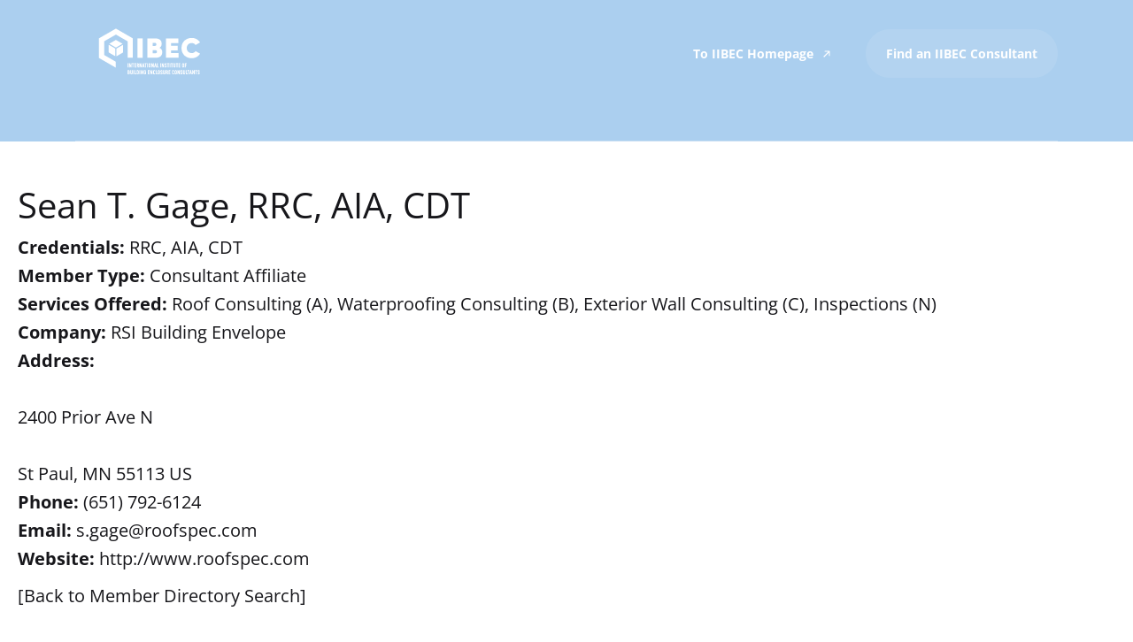

--- FILE ---
content_type: text/html; charset=UTF-8
request_url: https://consultant.iibec.org/iibec-msmember/sean-t-gage-rrc-aia-cdt/
body_size: 10073
content:
<!doctype html>
<html lang="en-US">
<head>
	<meta charset="UTF-8">
	<meta name="viewport" content="width=device-width, initial-scale=1">
	<meta name="google-site-verification" content="4Wb4sGBHwCRFgP19ul36pSWgMUzhYSRoC683VJ_cJDo" />
	<link rel="profile" href="https://gmpg.org/xfn/11">
	
	<!-- Google Tag Manager -->
<script>(function(w,d,s,l,i){w[l]=w[l]||[];w[l].push({'gtm.start':
new Date().getTime(),event:'gtm.js'});var f=d.getElementsByTagName(s)[0],
j=d.createElement(s),dl=l!='dataLayer'?'&l='+l:'';j.async=true;j.src=
'https://www.googletagmanager.com/gtm.js?id='+i+dl;f.parentNode.insertBefore(j,f);
})(window,document,'script','dataLayer','GTM-KPJ2DBL');</script>
<!-- End Google Tag Manager —>

	
	<!-- Global site tag (gtag.js) - Google Analytics -->
	<script async src="https://www.googletagmanager.com/gtag/js?id=G-7Z3P8BFN84"></script>
	<script>
	  window.dataLayer = window.dataLayer || [];
	  function gtag(){dataLayer.push(arguments);}
	  gtag('js', new Date());
	  gtag('config', 'G-7Z3P8BFN84');
	</script>

	<meta name='robots' content='noindex, nofollow' />

	<!-- This site is optimized with the Yoast SEO plugin v24.8.1 - https://yoast.com/wordpress/plugins/seo/ -->
	<title>Sean T. Gage, RRC, AIA, CDT - IIBEC</title>
	<link rel="canonical" href="https://consultant.iibec.org/iibec-msmember/sean-t-gage-rrc-aia-cdt/" />
	<meta property="og:locale" content="en_US" />
	<meta property="og:type" content="article" />
	<meta property="og:title" content="Sean T. Gage, RRC, AIA, CDT - IIBEC" />
	<meta property="og:url" content="https://consultant.iibec.org/iibec-msmember/sean-t-gage-rrc-aia-cdt/" />
	<meta property="og:site_name" content="IIBEC" />
	<meta property="article:modified_time" content="2026-01-27T09:03:13+00:00" />
	<meta name="twitter:card" content="summary_large_image" />
	<script type="application/ld+json" class="yoast-schema-graph">{"@context":"https://schema.org","@graph":[{"@type":"WebPage","@id":"https://consultant.iibec.org/iibec-msmember/sean-t-gage-rrc-aia-cdt/","url":"https://consultant.iibec.org/iibec-msmember/sean-t-gage-rrc-aia-cdt/","name":"Sean T. Gage, RRC, AIA, CDT - IIBEC","isPartOf":{"@id":"https://consultant.iibec.org/#website"},"datePublished":"2025-10-21T09:05:31+00:00","dateModified":"2026-01-27T09:03:13+00:00","breadcrumb":{"@id":"https://consultant.iibec.org/iibec-msmember/sean-t-gage-rrc-aia-cdt/#breadcrumb"},"inLanguage":"en-US","potentialAction":[{"@type":"ReadAction","target":["https://consultant.iibec.org/iibec-msmember/sean-t-gage-rrc-aia-cdt/"]}]},{"@type":"BreadcrumbList","@id":"https://consultant.iibec.org/iibec-msmember/sean-t-gage-rrc-aia-cdt/#breadcrumb","itemListElement":[{"@type":"ListItem","position":1,"name":"Home","item":"https://consultant.iibec.org/"},{"@type":"ListItem","position":2,"name":"Sean T. Gage, RRC, AIA, CDT"}]},{"@type":"WebSite","@id":"https://consultant.iibec.org/#website","url":"https://consultant.iibec.org/","name":"IIBEC","description":"","publisher":{"@id":"https://consultant.iibec.org/#organization"},"potentialAction":[{"@type":"SearchAction","target":{"@type":"EntryPoint","urlTemplate":"https://consultant.iibec.org/?s={search_term_string}"},"query-input":{"@type":"PropertyValueSpecification","valueRequired":true,"valueName":"search_term_string"}}],"inLanguage":"en-US"},{"@type":"Organization","@id":"https://consultant.iibec.org/#organization","name":"IIBEC","url":"https://consultant.iibec.org/","logo":{"@type":"ImageObject","inLanguage":"en-US","@id":"https://consultant.iibec.org/#/schema/logo/image/","url":"https://consultant.iibec.org/wp-content/uploads/2022/06/minilogo.svg","contentUrl":"https://consultant.iibec.org/wp-content/uploads/2022/06/minilogo.svg","width":426,"height":512,"caption":"IIBEC"},"image":{"@id":"https://consultant.iibec.org/#/schema/logo/image/"}}]}</script>
	<!-- / Yoast SEO plugin. -->


<link rel='dns-prefetch' href='//code.jquery.com' />
<link rel="alternate" type="application/rss+xml" title="IIBEC &raquo; Feed" href="https://consultant.iibec.org/feed/" />
<link rel="alternate" type="application/rss+xml" title="IIBEC &raquo; Comments Feed" href="https://consultant.iibec.org/comments/feed/" />
<link rel="alternate" title="oEmbed (JSON)" type="application/json+oembed" href="https://consultant.iibec.org/wp-json/oembed/1.0/embed?url=https%3A%2F%2Fconsultant.iibec.org%2Fiibec-msmember%2Fsean-t-gage-rrc-aia-cdt%2F" />
<link rel="alternate" title="oEmbed (XML)" type="text/xml+oembed" href="https://consultant.iibec.org/wp-json/oembed/1.0/embed?url=https%3A%2F%2Fconsultant.iibec.org%2Fiibec-msmember%2Fsean-t-gage-rrc-aia-cdt%2F&#038;format=xml" />
<style id='wp-img-auto-sizes-contain-inline-css'>
img:is([sizes=auto i],[sizes^="auto," i]){contain-intrinsic-size:3000px 1500px}
/*# sourceURL=wp-img-auto-sizes-contain-inline-css */
</style>
<style id='wp-emoji-styles-inline-css'>

	img.wp-smiley, img.emoji {
		display: inline !important;
		border: none !important;
		box-shadow: none !important;
		height: 1em !important;
		width: 1em !important;
		margin: 0 0.07em !important;
		vertical-align: -0.1em !important;
		background: none !important;
		padding: 0 !important;
	}
/*# sourceURL=wp-emoji-styles-inline-css */
</style>
<style id='wp-block-library-inline-css'>
:root{--wp-block-synced-color:#7a00df;--wp-block-synced-color--rgb:122,0,223;--wp-bound-block-color:var(--wp-block-synced-color);--wp-editor-canvas-background:#ddd;--wp-admin-theme-color:#007cba;--wp-admin-theme-color--rgb:0,124,186;--wp-admin-theme-color-darker-10:#006ba1;--wp-admin-theme-color-darker-10--rgb:0,107,160.5;--wp-admin-theme-color-darker-20:#005a87;--wp-admin-theme-color-darker-20--rgb:0,90,135;--wp-admin-border-width-focus:2px}@media (min-resolution:192dpi){:root{--wp-admin-border-width-focus:1.5px}}.wp-element-button{cursor:pointer}:root .has-very-light-gray-background-color{background-color:#eee}:root .has-very-dark-gray-background-color{background-color:#313131}:root .has-very-light-gray-color{color:#eee}:root .has-very-dark-gray-color{color:#313131}:root .has-vivid-green-cyan-to-vivid-cyan-blue-gradient-background{background:linear-gradient(135deg,#00d084,#0693e3)}:root .has-purple-crush-gradient-background{background:linear-gradient(135deg,#34e2e4,#4721fb 50%,#ab1dfe)}:root .has-hazy-dawn-gradient-background{background:linear-gradient(135deg,#faaca8,#dad0ec)}:root .has-subdued-olive-gradient-background{background:linear-gradient(135deg,#fafae1,#67a671)}:root .has-atomic-cream-gradient-background{background:linear-gradient(135deg,#fdd79a,#004a59)}:root .has-nightshade-gradient-background{background:linear-gradient(135deg,#330968,#31cdcf)}:root .has-midnight-gradient-background{background:linear-gradient(135deg,#020381,#2874fc)}:root{--wp--preset--font-size--normal:16px;--wp--preset--font-size--huge:42px}.has-regular-font-size{font-size:1em}.has-larger-font-size{font-size:2.625em}.has-normal-font-size{font-size:var(--wp--preset--font-size--normal)}.has-huge-font-size{font-size:var(--wp--preset--font-size--huge)}.has-text-align-center{text-align:center}.has-text-align-left{text-align:left}.has-text-align-right{text-align:right}.has-fit-text{white-space:nowrap!important}#end-resizable-editor-section{display:none}.aligncenter{clear:both}.items-justified-left{justify-content:flex-start}.items-justified-center{justify-content:center}.items-justified-right{justify-content:flex-end}.items-justified-space-between{justify-content:space-between}.screen-reader-text{border:0;clip-path:inset(50%);height:1px;margin:-1px;overflow:hidden;padding:0;position:absolute;width:1px;word-wrap:normal!important}.screen-reader-text:focus{background-color:#ddd;clip-path:none;color:#444;display:block;font-size:1em;height:auto;left:5px;line-height:normal;padding:15px 23px 14px;text-decoration:none;top:5px;width:auto;z-index:100000}html :where(.has-border-color){border-style:solid}html :where([style*=border-top-color]){border-top-style:solid}html :where([style*=border-right-color]){border-right-style:solid}html :where([style*=border-bottom-color]){border-bottom-style:solid}html :where([style*=border-left-color]){border-left-style:solid}html :where([style*=border-width]){border-style:solid}html :where([style*=border-top-width]){border-top-style:solid}html :where([style*=border-right-width]){border-right-style:solid}html :where([style*=border-bottom-width]){border-bottom-style:solid}html :where([style*=border-left-width]){border-left-style:solid}html :where(img[class*=wp-image-]){height:auto;max-width:100%}:where(figure){margin:0 0 1em}html :where(.is-position-sticky){--wp-admin--admin-bar--position-offset:var(--wp-admin--admin-bar--height,0px)}@media screen and (max-width:600px){html :where(.is-position-sticky){--wp-admin--admin-bar--position-offset:0px}}

/*# sourceURL=wp-block-library-inline-css */
</style><style id='global-styles-inline-css'>
:root{--wp--preset--aspect-ratio--square: 1;--wp--preset--aspect-ratio--4-3: 4/3;--wp--preset--aspect-ratio--3-4: 3/4;--wp--preset--aspect-ratio--3-2: 3/2;--wp--preset--aspect-ratio--2-3: 2/3;--wp--preset--aspect-ratio--16-9: 16/9;--wp--preset--aspect-ratio--9-16: 9/16;--wp--preset--color--black: #000000;--wp--preset--color--cyan-bluish-gray: #abb8c3;--wp--preset--color--white: #ffffff;--wp--preset--color--pale-pink: #f78da7;--wp--preset--color--vivid-red: #cf2e2e;--wp--preset--color--luminous-vivid-orange: #ff6900;--wp--preset--color--luminous-vivid-amber: #fcb900;--wp--preset--color--light-green-cyan: #7bdcb5;--wp--preset--color--vivid-green-cyan: #00d084;--wp--preset--color--pale-cyan-blue: #8ed1fc;--wp--preset--color--vivid-cyan-blue: #0693e3;--wp--preset--color--vivid-purple: #9b51e0;--wp--preset--gradient--vivid-cyan-blue-to-vivid-purple: linear-gradient(135deg,rgb(6,147,227) 0%,rgb(155,81,224) 100%);--wp--preset--gradient--light-green-cyan-to-vivid-green-cyan: linear-gradient(135deg,rgb(122,220,180) 0%,rgb(0,208,130) 100%);--wp--preset--gradient--luminous-vivid-amber-to-luminous-vivid-orange: linear-gradient(135deg,rgb(252,185,0) 0%,rgb(255,105,0) 100%);--wp--preset--gradient--luminous-vivid-orange-to-vivid-red: linear-gradient(135deg,rgb(255,105,0) 0%,rgb(207,46,46) 100%);--wp--preset--gradient--very-light-gray-to-cyan-bluish-gray: linear-gradient(135deg,rgb(238,238,238) 0%,rgb(169,184,195) 100%);--wp--preset--gradient--cool-to-warm-spectrum: linear-gradient(135deg,rgb(74,234,220) 0%,rgb(151,120,209) 20%,rgb(207,42,186) 40%,rgb(238,44,130) 60%,rgb(251,105,98) 80%,rgb(254,248,76) 100%);--wp--preset--gradient--blush-light-purple: linear-gradient(135deg,rgb(255,206,236) 0%,rgb(152,150,240) 100%);--wp--preset--gradient--blush-bordeaux: linear-gradient(135deg,rgb(254,205,165) 0%,rgb(254,45,45) 50%,rgb(107,0,62) 100%);--wp--preset--gradient--luminous-dusk: linear-gradient(135deg,rgb(255,203,112) 0%,rgb(199,81,192) 50%,rgb(65,88,208) 100%);--wp--preset--gradient--pale-ocean: linear-gradient(135deg,rgb(255,245,203) 0%,rgb(182,227,212) 50%,rgb(51,167,181) 100%);--wp--preset--gradient--electric-grass: linear-gradient(135deg,rgb(202,248,128) 0%,rgb(113,206,126) 100%);--wp--preset--gradient--midnight: linear-gradient(135deg,rgb(2,3,129) 0%,rgb(40,116,252) 100%);--wp--preset--font-size--small: 13px;--wp--preset--font-size--medium: 20px;--wp--preset--font-size--large: 36px;--wp--preset--font-size--x-large: 42px;--wp--preset--spacing--20: 0.44rem;--wp--preset--spacing--30: 0.67rem;--wp--preset--spacing--40: 1rem;--wp--preset--spacing--50: 1.5rem;--wp--preset--spacing--60: 2.25rem;--wp--preset--spacing--70: 3.38rem;--wp--preset--spacing--80: 5.06rem;--wp--preset--shadow--natural: 6px 6px 9px rgba(0, 0, 0, 0.2);--wp--preset--shadow--deep: 12px 12px 50px rgba(0, 0, 0, 0.4);--wp--preset--shadow--sharp: 6px 6px 0px rgba(0, 0, 0, 0.2);--wp--preset--shadow--outlined: 6px 6px 0px -3px rgb(255, 255, 255), 6px 6px rgb(0, 0, 0);--wp--preset--shadow--crisp: 6px 6px 0px rgb(0, 0, 0);}:where(.is-layout-flex){gap: 0.5em;}:where(.is-layout-grid){gap: 0.5em;}body .is-layout-flex{display: flex;}.is-layout-flex{flex-wrap: wrap;align-items: center;}.is-layout-flex > :is(*, div){margin: 0;}body .is-layout-grid{display: grid;}.is-layout-grid > :is(*, div){margin: 0;}:where(.wp-block-columns.is-layout-flex){gap: 2em;}:where(.wp-block-columns.is-layout-grid){gap: 2em;}:where(.wp-block-post-template.is-layout-flex){gap: 1.25em;}:where(.wp-block-post-template.is-layout-grid){gap: 1.25em;}.has-black-color{color: var(--wp--preset--color--black) !important;}.has-cyan-bluish-gray-color{color: var(--wp--preset--color--cyan-bluish-gray) !important;}.has-white-color{color: var(--wp--preset--color--white) !important;}.has-pale-pink-color{color: var(--wp--preset--color--pale-pink) !important;}.has-vivid-red-color{color: var(--wp--preset--color--vivid-red) !important;}.has-luminous-vivid-orange-color{color: var(--wp--preset--color--luminous-vivid-orange) !important;}.has-luminous-vivid-amber-color{color: var(--wp--preset--color--luminous-vivid-amber) !important;}.has-light-green-cyan-color{color: var(--wp--preset--color--light-green-cyan) !important;}.has-vivid-green-cyan-color{color: var(--wp--preset--color--vivid-green-cyan) !important;}.has-pale-cyan-blue-color{color: var(--wp--preset--color--pale-cyan-blue) !important;}.has-vivid-cyan-blue-color{color: var(--wp--preset--color--vivid-cyan-blue) !important;}.has-vivid-purple-color{color: var(--wp--preset--color--vivid-purple) !important;}.has-black-background-color{background-color: var(--wp--preset--color--black) !important;}.has-cyan-bluish-gray-background-color{background-color: var(--wp--preset--color--cyan-bluish-gray) !important;}.has-white-background-color{background-color: var(--wp--preset--color--white) !important;}.has-pale-pink-background-color{background-color: var(--wp--preset--color--pale-pink) !important;}.has-vivid-red-background-color{background-color: var(--wp--preset--color--vivid-red) !important;}.has-luminous-vivid-orange-background-color{background-color: var(--wp--preset--color--luminous-vivid-orange) !important;}.has-luminous-vivid-amber-background-color{background-color: var(--wp--preset--color--luminous-vivid-amber) !important;}.has-light-green-cyan-background-color{background-color: var(--wp--preset--color--light-green-cyan) !important;}.has-vivid-green-cyan-background-color{background-color: var(--wp--preset--color--vivid-green-cyan) !important;}.has-pale-cyan-blue-background-color{background-color: var(--wp--preset--color--pale-cyan-blue) !important;}.has-vivid-cyan-blue-background-color{background-color: var(--wp--preset--color--vivid-cyan-blue) !important;}.has-vivid-purple-background-color{background-color: var(--wp--preset--color--vivid-purple) !important;}.has-black-border-color{border-color: var(--wp--preset--color--black) !important;}.has-cyan-bluish-gray-border-color{border-color: var(--wp--preset--color--cyan-bluish-gray) !important;}.has-white-border-color{border-color: var(--wp--preset--color--white) !important;}.has-pale-pink-border-color{border-color: var(--wp--preset--color--pale-pink) !important;}.has-vivid-red-border-color{border-color: var(--wp--preset--color--vivid-red) !important;}.has-luminous-vivid-orange-border-color{border-color: var(--wp--preset--color--luminous-vivid-orange) !important;}.has-luminous-vivid-amber-border-color{border-color: var(--wp--preset--color--luminous-vivid-amber) !important;}.has-light-green-cyan-border-color{border-color: var(--wp--preset--color--light-green-cyan) !important;}.has-vivid-green-cyan-border-color{border-color: var(--wp--preset--color--vivid-green-cyan) !important;}.has-pale-cyan-blue-border-color{border-color: var(--wp--preset--color--pale-cyan-blue) !important;}.has-vivid-cyan-blue-border-color{border-color: var(--wp--preset--color--vivid-cyan-blue) !important;}.has-vivid-purple-border-color{border-color: var(--wp--preset--color--vivid-purple) !important;}.has-vivid-cyan-blue-to-vivid-purple-gradient-background{background: var(--wp--preset--gradient--vivid-cyan-blue-to-vivid-purple) !important;}.has-light-green-cyan-to-vivid-green-cyan-gradient-background{background: var(--wp--preset--gradient--light-green-cyan-to-vivid-green-cyan) !important;}.has-luminous-vivid-amber-to-luminous-vivid-orange-gradient-background{background: var(--wp--preset--gradient--luminous-vivid-amber-to-luminous-vivid-orange) !important;}.has-luminous-vivid-orange-to-vivid-red-gradient-background{background: var(--wp--preset--gradient--luminous-vivid-orange-to-vivid-red) !important;}.has-very-light-gray-to-cyan-bluish-gray-gradient-background{background: var(--wp--preset--gradient--very-light-gray-to-cyan-bluish-gray) !important;}.has-cool-to-warm-spectrum-gradient-background{background: var(--wp--preset--gradient--cool-to-warm-spectrum) !important;}.has-blush-light-purple-gradient-background{background: var(--wp--preset--gradient--blush-light-purple) !important;}.has-blush-bordeaux-gradient-background{background: var(--wp--preset--gradient--blush-bordeaux) !important;}.has-luminous-dusk-gradient-background{background: var(--wp--preset--gradient--luminous-dusk) !important;}.has-pale-ocean-gradient-background{background: var(--wp--preset--gradient--pale-ocean) !important;}.has-electric-grass-gradient-background{background: var(--wp--preset--gradient--electric-grass) !important;}.has-midnight-gradient-background{background: var(--wp--preset--gradient--midnight) !important;}.has-small-font-size{font-size: var(--wp--preset--font-size--small) !important;}.has-medium-font-size{font-size: var(--wp--preset--font-size--medium) !important;}.has-large-font-size{font-size: var(--wp--preset--font-size--large) !important;}.has-x-large-font-size{font-size: var(--wp--preset--font-size--x-large) !important;}
/*# sourceURL=global-styles-inline-css */
</style>

<style id='classic-theme-styles-inline-css'>
/*! This file is auto-generated */
.wp-block-button__link{color:#fff;background-color:#32373c;border-radius:9999px;box-shadow:none;text-decoration:none;padding:calc(.667em + 2px) calc(1.333em + 2px);font-size:1.125em}.wp-block-file__button{background:#32373c;color:#fff;text-decoration:none}
/*# sourceURL=/wp-includes/css/classic-themes.min.css */
</style>
<link rel='stylesheet' id='iron_msmember_app_css-css' href='https://consultant.iibec.org/wp-content/plugins/iron-msmember/dist/assets/css/build.css?ver=1.0' media='all' />
<link rel='stylesheet' id='ibec-style-css' href='https://consultant.iibec.org/wp-content/themes/ibec/style.css?ver=1.0.0' media='all' />
<link rel='stylesheet' id='my-styles-css' href='https://consultant.iibec.org/wp-content/themes/ibec/dist/css/index.bundle.css?ver=0.0.18' media='all' />
<link rel="https://api.w.org/" href="https://consultant.iibec.org/wp-json/" /><link rel="EditURI" type="application/rsd+xml" title="RSD" href="https://consultant.iibec.org/xmlrpc.php?rsd" />
<meta name="generator" content="WordPress 6.9" />
<link rel='shortlink' href='https://consultant.iibec.org/?p=29443' />
<link rel="icon" href="https://consultant.iibec.org/wp-content/uploads/2024/06/cropped-2024-Cube-32x32.png" sizes="32x32" />
<link rel="icon" href="https://consultant.iibec.org/wp-content/uploads/2024/06/cropped-2024-Cube-192x192.png" sizes="192x192" />
<link rel="apple-touch-icon" href="https://consultant.iibec.org/wp-content/uploads/2024/06/cropped-2024-Cube-180x180.png" />
<meta name="msapplication-TileImage" content="https://consultant.iibec.org/wp-content/uploads/2024/06/cropped-2024-Cube-270x270.png" />
		<style id="wp-custom-css">
			@media only screen and (min-width: 770px){
.navigation__logo {
	height: 10rem;
}
}		</style>
		</head>

<body class="wp-singular iron_msmembers-template-default single single-iron_msmembers postid-29443 wp-theme-ibec">
	
	<!-- Google Tag Manager (noscript) -->
<noscript><iframe src="https://www.googletagmanager.com/ns.html?id=GTM-KPJ2DBL"
height="0" width="0" style="display:none;visibility:hidden"></iframe></noscript>
<!-- End Google Tag Manager (noscript) -->
<div id="page" class="site">

	<header id="masthead" class="navigation navigation_move" style="position: relative; background: rgba(45,136,215,0.4);">

		<nav class="navigation__wrapper wrapper-x">

			<a href="https://consultant.iibec.org">
				<svg class="navigation__logo" xmlns="http://www.w3.org/2000/svg" xmlns:xlink="http://www.w3.org/1999/xlink" version="1.1" id="Layer_1" x="0px" y="0px" viewBox="0 0 1920 1080" style="enable-background:new 0 0 1920 1080;" xml:space="preserve">
<style type="text/css">
	.st0{fill:#FFFFFF;}
</style>
<g>
	<g>
		<rect x="818.2" y="347.1" class="st0" width="68.6" height="255.4"/>
		<path class="st0" d="M1107.7,470.9c0,0,28.5-14.1,28.5-53.3c0-39.2-22.5-70.6-87.4-70.6H948v255.4h107.6c60.5,0,88.2-29.6,88.2-74    S1107.7,470.9,1107.7,470.9z M1016.8,405.5c0,0,20.9,0,27.5,0c7.9,0,23,3.2,23,20.4c0,17.4-14.3,20-22.4,20c-8.1,0-28,0.4-28,0.4    V405.5z M1051,544c-6.9,0-34.2,0-34.2,0v-43c0,0,23.1,0.4,34.2,0.4c11.1,0,23.8,4.5,23.8,21.1C1074.8,539.9,1057.9,544,1051,544z"/>
		<polygon class="st0" points="1260.2,504.4 1346,504.4 1346,443 1260.2,443 1260.2,408.9 1355.3,408.9 1355.3,346.8 1191.3,346.8     1191.3,602.2 1357.2,602.2 1357.2,539.2 1260.2,539.2   "/>
		<path class="st0" d="M1581.3,513.8c0,0-12.8,26.9-50.8,26.9c-31.2,0-64.8-23-64.8-66.3s32.9-66.3,64.8-66.3    c37.3,0,50.7,26.5,50.7,26.5l59.8-34.4c-11-17.7-45.2-59.5-110.6-59.5s-133.7,44.8-133.7,133.7s67.3,133.7,133.7,133.7    s99.5-41.9,110.6-59.9L1581.3,513.8z"/>
		<polygon class="st0" points="535.3,218.6 534.8,218.2 311.9,346.4 311.9,346.4 311.9,604.4 531.3,730.8 531.3,652.8 379.7,565.2     379.7,385.5 379.7,385.5 534.8,296.6 689.9,386.1 689.9,602.4 757.7,602.4 757.7,347   "/>
		<g>
			<polygon class="st0" points="534.8,367.1 447.5,417.2 534.8,467.6 622.1,417.6    "/>
			<polygon class="st0" points="542.4,582 629.8,531.7 629.8,430.7 610.3,441.9 542.4,480.8    "/>
			<polygon class="st0" points="439.8,531.7 527.2,582 527.2,480.8 521.1,477.3 439.8,430.4    "/>
		</g>
	</g>
	<g>
		<path class="st0" d="M689.4,674.4h9.5v54.9h-9.5V674.4z"/>
		<path class="st0" d="M729.3,674.4h9.5v54.9h-9.5l-12.1-30v30h-9.5v-54.9h9.5l12.1,30V674.4z"/>
		<path class="st0" d="M772.9,674.4v9.5h-9.4v45.4H754v-45.4h-9.4v-9.5H772.9z"/>
		<path class="st0" d="M803.6,683.9h-15.5v12.2h13.6v9.5h-13.6v14.2h15.5v9.5h-24.9v-54.9h24.9V683.9z"/>
		<path class="st0" d="M810.4,729.3v-54.9h12.4c3.9,0,7.2,1.4,9.9,4.1s4.1,6,4.1,9.8v3.5c0,2.4-0.6,4.6-1.7,6.7    c-1.1,2-2.7,3.7-4.6,4.9l9.4,25.9h-10.1l-8.4-23.7h-0.5h-0.8v23.7H810.4z M819.9,696.1h2.9c1.3,0,2.3-0.4,3.2-1.3    c0.9-0.9,1.3-1.9,1.3-3.1v-3.5c0-1.2-0.4-2.2-1.3-3.1c-0.9-0.9-1.9-1.3-3.2-1.3h-2.9V696.1z"/>
		<path class="st0" d="M866.2,674.4h9.5v54.9h-9.5l-12.1-30v30h-9.5v-54.9h9.5l12.1,30V674.4z"/>
		<path class="st0" d="M903.7,729.3l-2-10.9h-9.2l-2,10.9h-9.7l11.6-54.9h9.5l11.6,54.9H903.7z M894.2,708.9h5.7l-2.9-15.5    L894.2,708.9z"/>
		<path class="st0" d="M940.8,674.4v9.5h-9.4v45.4h-9.5v-45.4h-9.4v-9.5H940.8z"/>
		<path class="st0" d="M946.6,674.4h9.5v54.9h-9.5V674.4z"/>
		<path class="st0" d="M978.5,730.1c-3.8,0-7.1-1.4-9.8-4.1c-2.7-2.7-4.1-6-4.1-9.8v-28.6c0-3.8,1.4-7.1,4.1-9.8    c2.7-2.7,6-4.1,9.8-4.1c3.9,0,7.2,1.4,9.9,4.1c2.7,2.7,4.1,6,4.1,9.8v28.6c0,3.8-1.4,7.1-4.1,9.8    C985.6,728.7,982.4,730.1,978.5,730.1z M978.5,720.6c1.3,0,2.3-0.4,3.2-1.3c0.9-0.9,1.3-1.9,1.3-3.1v-28.6c0-1.2-0.4-2.2-1.3-3.1    c-0.9-0.9-1.9-1.3-3.2-1.3c-1.2,0-2.2,0.4-3.1,1.3c-0.9,0.9-1.3,1.9-1.3,3.1v28.6c0,1.2,0.4,2.2,1.3,3.1    C976.2,720.1,977.3,720.6,978.5,720.6z"/>
		<path class="st0" d="M1022.5,674.4h9.5v54.9h-9.5l-12.1-30v30h-9.5v-54.9h9.5l12.1,30V674.4z"/>
		<path class="st0" d="M1060,729.3l-2-10.9h-9.2l-2,10.9h-9.7l11.6-54.9h9.5l11.6,54.9H1060z M1050.5,708.9h5.7l-2.9-15.5    L1050.5,708.9z"/>
		<path class="st0" d="M1084.3,719.8h12.9v9.5h-22.4v-54.9h9.5V719.8z"/>
		<path class="st0" d="M1118,674.4h9.5v54.9h-9.5V674.4z"/>
		<path class="st0" d="M1157.9,674.4h9.5v54.9h-9.5l-12.1-30v30h-9.5v-54.9h9.5l12.1,30V674.4z"/>
		<path class="st0" d="M1188.8,730.1c-3.8,0-7.1-1.4-9.8-4.1c-2.7-2.7-4.1-6-4.1-9.8v-2.5h9.5v2.5c0,1.2,0.4,2.2,1.3,3.1    c0.9,0.9,1.9,1.3,3.1,1.3c1.3,0,2.3-0.4,3.2-1.3c0.9-0.9,1.3-1.9,1.3-3.1v-0.9c0-2.3-0.8-4.1-2.5-5.5l-10-8.6    c-3.9-3.4-5.8-7.7-5.8-12.7v-0.9c0-3.8,1.4-7.1,4.1-9.8c2.7-2.7,6-4.1,9.8-4.1c3.9,0,7.2,1.4,9.9,4.1c2.7,2.7,4.1,6,4.1,9.8v2.5    h-9.5v-2.5c0-1.2-0.4-2.2-1.3-3.1c-0.9-0.9-1.9-1.3-3.2-1.3c-1.2,0-2.2,0.4-3.1,1.3c-0.9,0.9-1.3,1.9-1.3,3.1v0.9    c0,2.3,0.8,4.1,2.5,5.5l10,8.6c3.9,3.4,5.8,7.7,5.8,12.7v0.9c0,3.8-1.4,7.1-4.1,9.8C1196,728.7,1192.7,730.1,1188.8,730.1z"/>
		<path class="st0" d="M1235.7,674.4v9.5h-9.4v45.4h-9.5v-45.4h-9.4v-9.5H1235.7z"/>
		<path class="st0" d="M1241.5,674.4h9.5v54.9h-9.5V674.4z"/>
		<path class="st0" d="M1285.1,674.4v9.5h-9.4v45.4h-9.5v-45.4h-9.4v-9.5H1285.1z"/>
		<path class="st0" d="M1290.9,674.4h9.5v41.8c0,1.2,0.4,2.2,1.3,3c0.9,0.9,1.9,1.3,3.1,1.3c1.3,0,2.3-0.4,3.2-1.2    c0.9-0.8,1.3-1.8,1.3-3.1v-41.8h9.5v41.8c0,3.8-1.4,7.1-4.1,9.8c-2.7,2.7-6,4-9.9,4c-3.8,0-7.1-1.3-9.8-4    c-2.7-2.7-4.1-5.9-4.1-9.8V674.4z"/>
		<path class="st0" d="M1352.4,674.4v9.5h-9.4v45.4h-9.5v-45.4h-9.4v-9.5H1352.4z"/>
		<path class="st0" d="M1383.2,683.9h-15.5v12.2h13.6v9.5h-13.6v14.2h15.5v9.5h-24.9v-54.9h24.9V683.9z"/>
		<path class="st0" d="M1418.6,730.1c-3.8,0-7.1-1.4-9.8-4.1c-2.7-2.7-4.1-6-4.1-9.8v-28.6c0-3.8,1.4-7.1,4.1-9.8    c2.7-2.7,6-4.1,9.8-4.1c3.9,0,7.2,1.4,9.9,4.1c2.7,2.7,4.1,6,4.1,9.8v28.6c0,3.8-1.4,7.1-4.1,9.8    C1425.7,728.7,1422.4,730.1,1418.6,730.1z M1418.6,720.6c1.3,0,2.3-0.4,3.2-1.3c0.9-0.9,1.3-1.9,1.3-3.1v-28.6    c0-1.2-0.4-2.2-1.3-3.1c-0.9-0.9-1.9-1.3-3.2-1.3c-1.2,0-2.2,0.4-3.1,1.3c-0.9,0.9-1.3,1.9-1.3,3.1v28.6c0,1.2,0.4,2.2,1.3,3.1    C1416.3,720.1,1417.4,720.6,1418.6,720.6z"/>
		<path class="st0" d="M1465.9,683.9h-15.5v12.2h13.6v9.5h-13.6v23.7h-9.5v-54.9h24.9V683.9z"/>
		<path class="st0" d="M712.9,790.4c2.9,2.8,4.3,6.1,4.3,10v5.4c0,3.8-1.4,7.1-4.1,9.8c-2.7,2.7-6,4.1-9.9,4.1h-13.9v-54.9h12.4    c3.9,0,7.2,1.4,9.9,4.1c2.7,2.7,4.1,6,4.1,9.8v3.5C715.7,785.3,714.7,788.1,712.9,790.4z M701.7,774.4h-2.9v12.2h2.9    c1.3,0,2.3-0.4,3.2-1.3c0.9-0.9,1.3-1.9,1.3-3.1v-3.5c0-1.2-0.4-2.2-1.3-3.1C704,774.8,703,774.4,701.7,774.4z M707.7,805.9v-5.4    c0-1.2-0.4-2.2-1.3-3.1c-0.9-0.9-1.9-1.3-3.2-1.3h-4.4v14.2h4.4c1.3,0,2.3-0.4,3.2-1.3C707.2,808.1,707.7,807.1,707.7,805.9z"/>
		<path class="st0" d="M725.2,764.9h9.5v41.8c0,1.2,0.4,2.2,1.3,3c0.9,0.9,1.9,1.3,3.1,1.3c1.3,0,2.3-0.4,3.2-1.2    c0.9-0.8,1.3-1.8,1.3-3.1v-41.8h9.5v41.8c0,3.8-1.4,7.1-4.1,9.8c-2.7,2.7-6,4-9.9,4c-3.8,0-7.1-1.3-9.8-4    c-2.7-2.7-4.1-5.9-4.1-9.8V764.9z"/>
		<path class="st0" d="M761.7,764.9h9.5v54.9h-9.5V764.9z"/>
		<path class="st0" d="M789.5,810.2h12.9v9.5H780v-54.9h9.5V810.2z"/>
		<path class="st0" d="M822,764.9c3.8,0,7.1,1.4,9.8,4.1c2.7,2.7,4.1,6,4.1,9.8v27.1c0,3.8-1.4,7.1-4.1,9.8c-2.7,2.7-6,4.1-9.8,4.1    h-13.9v-54.9H822z M826.5,805.9v-27.1c0-1.2-0.4-2.2-1.3-3.1c-0.9-0.9-1.9-1.3-3.2-1.3h-4.4v35.9h4.4c1.3,0,2.3-0.4,3.2-1.3    C826,808.1,826.5,807.1,826.5,805.9z"/>
		<path class="st0" d="M844.4,764.9h9.5v54.9h-9.5V764.9z"/>
		<path class="st0" d="M884.3,764.9h9.5v54.9h-9.5l-12.1-30v30h-9.5v-54.9h9.5l12.1,30V764.9z"/>
		<path class="st0" d="M930.1,780.5h-9.5V778c0-1.2-0.4-2.2-1.3-3.1c-0.9-0.9-1.9-1.3-3.2-1.3c-1.2,0-2.2,0.4-3.1,1.3    c-0.9,0.9-1.3,1.9-1.3,3.1v28.6c0,1.2,0.4,2.2,1.3,3.1c0.9,0.9,1.9,1.3,3.1,1.3c1.3,0,2.3-0.4,3.2-1.3c0.9-0.9,1.3-1.9,1.3-3.1    v-10.6h-5.5v-9.5h15v20c0,3.8-1.4,7.1-4.1,9.8c-2.7,2.7-6,4.1-9.9,4.1c-3.8,0-7.1-1.4-9.8-4.1c-2.7-2.7-4.1-6-4.1-9.8V778    c0-3.8,1.4-7.1,4.1-9.8c2.7-2.7,6-4.1,9.8-4.1c3.9,0,7.2,1.4,9.9,4.1c2.7,2.7,4.1,6,4.1,9.8V780.5z"/>
		<path class="st0" d="M978.6,774.4h-15.5v12.2h13.6v9.5h-13.6v14.2h15.5v9.5h-24.9v-54.9h24.9V774.4z"/>
		<path class="st0" d="M1007,764.9h9.5v54.9h-9.5l-12.1-30v30h-9.5v-54.9h9.5l12.1,30V764.9z"/>
		<path class="st0" d="M1038.8,820.5c-3.8,0-7.1-1.4-9.8-4.1c-2.7-2.7-4.1-6-4.1-9.8V778c0-3.8,1.4-7.1,4.1-9.8    c2.7-2.7,6-4.1,9.8-4.1c3.9,0,7.2,1.4,9.9,4.1c2.7,2.7,4.1,6,4.1,9.8v2.5h-9.5V778c0-1.2-0.4-2.2-1.3-3.1    c-0.9-0.9-1.9-1.3-3.2-1.3c-1.2,0-2.2,0.4-3.1,1.3c-0.9,0.9-1.3,1.9-1.3,3.1v28.6c0,1.2,0.4,2.2,1.3,3.1c0.9,0.9,1.9,1.3,3.1,1.3    c1.3,0,2.3-0.4,3.2-1.3c0.9-0.9,1.3-1.9,1.3-3.1v-2.5h9.5v2.5c0,3.8-1.4,7.1-4.1,9.8C1045.9,819.1,1042.6,820.5,1038.8,820.5z"/>
		<path class="st0" d="M1069.9,810.2h12.9v9.5h-22.4v-54.9h9.5V810.2z"/>
		<path class="st0" d="M1099.1,820.5c-3.8,0-7.1-1.4-9.8-4.1c-2.7-2.7-4.1-6-4.1-9.8V778c0-3.8,1.4-7.1,4.1-9.8    c2.7-2.7,6-4.1,9.8-4.1c3.9,0,7.2,1.4,9.9,4.1c2.7,2.7,4.1,6,4.1,9.8v28.6c0,3.8-1.4,7.1-4.1,9.8    C1106.2,819.1,1102.9,820.5,1099.1,820.5z M1099.1,811c1.3,0,2.3-0.4,3.2-1.3c0.9-0.9,1.3-1.9,1.3-3.1V778c0-1.2-0.4-2.2-1.3-3.1    c-0.9-0.9-1.9-1.3-3.2-1.3c-1.2,0-2.2,0.4-3.1,1.3c-0.9,0.9-1.3,1.9-1.3,3.1v28.6c0,1.2,0.4,2.2,1.3,3.1    C1096.8,810.6,1097.9,811,1099.1,811z"/>
		<path class="st0" d="M1134.1,820.5c-3.8,0-7.1-1.4-9.8-4.1c-2.7-2.7-4.1-6-4.1-9.8v-2.5h9.5v2.5c0,1.2,0.4,2.2,1.3,3.1    c0.9,0.9,1.9,1.3,3.1,1.3c1.3,0,2.3-0.4,3.2-1.3c0.9-0.9,1.3-1.9,1.3-3.1v-0.9c0-2.3-0.8-4.1-2.5-5.5l-10-8.6    c-3.9-3.4-5.8-7.7-5.8-12.7V778c0-3.8,1.4-7.1,4.1-9.8c2.7-2.7,6-4.1,9.8-4.1c3.9,0,7.2,1.4,9.9,4.1c2.7,2.7,4.1,6,4.1,9.8v2.5    h-9.5V778c0-1.2-0.4-2.2-1.3-3.1c-0.9-0.9-1.9-1.3-3.2-1.3c-1.2,0-2.2,0.4-3.1,1.3c-0.9,0.9-1.3,1.9-1.3,3.1v0.9    c0,2.3,0.8,4.1,2.5,5.5l10,8.6c3.9,3.4,5.8,7.7,5.8,12.7v0.9c0,3.8-1.4,7.1-4.1,9.8C1141.3,819.1,1138,820.5,1134.1,820.5z"/>
		<path class="st0" d="M1155.6,764.9h9.5v41.8c0,1.2,0.4,2.2,1.3,3c0.9,0.9,1.9,1.3,3.1,1.3c1.3,0,2.3-0.4,3.2-1.2    c0.9-0.8,1.3-1.8,1.3-3.1v-41.8h9.5v41.8c0,3.8-1.4,7.1-4.1,9.8c-2.7,2.7-6,4-9.9,4c-3.8,0-7.1-1.3-9.8-4    c-2.7-2.7-4.1-5.9-4.1-9.8V764.9z"/>
		<path class="st0" d="M1192.2,819.7v-54.9h12.4c3.9,0,7.2,1.4,9.9,4.1c2.7,2.7,4.1,6,4.1,9.8v3.5c0,2.4-0.6,4.6-1.7,6.7    c-1.1,2-2.7,3.7-4.6,4.9l9.4,25.9h-10.1l-8.4-23.7h-0.5h-0.8v23.7H1192.2z M1201.7,786.6h2.9c1.3,0,2.3-0.4,3.2-1.3    c0.9-0.9,1.3-1.9,1.3-3.1v-3.5c0-1.2-0.4-2.2-1.3-3.1c-0.9-0.9-1.9-1.3-3.2-1.3h-2.9V786.6z"/>
		<path class="st0" d="M1251.3,774.4h-15.5v12.2h13.6v9.5h-13.6v14.2h15.5v9.5h-24.9v-54.9h24.9V774.4z"/>
		<path class="st0" d="M1286.7,820.5c-3.8,0-7.1-1.4-9.8-4.1c-2.7-2.7-4.1-6-4.1-9.8V778c0-3.8,1.4-7.1,4.1-9.8    c2.7-2.7,6-4.1,9.8-4.1c3.9,0,7.2,1.4,9.9,4.1c2.7,2.7,4.1,6,4.1,9.8v2.5h-9.5V778c0-1.2-0.4-2.2-1.3-3.1    c-0.9-0.9-1.9-1.3-3.2-1.3c-1.2,0-2.2,0.4-3.1,1.3c-0.9,0.9-1.3,1.9-1.3,3.1v28.6c0,1.2,0.4,2.2,1.3,3.1c0.9,0.9,1.9,1.3,3.1,1.3    c1.3,0,2.3-0.4,3.2-1.3c0.9-0.9,1.3-1.9,1.3-3.1v-2.5h9.5v2.5c0,3.8-1.4,7.1-4.1,9.8C1293.8,819.1,1290.5,820.5,1286.7,820.5z"/>
		<path class="st0" d="M1321.1,820.5c-3.8,0-7.1-1.4-9.8-4.1c-2.7-2.7-4.1-6-4.1-9.8V778c0-3.8,1.4-7.1,4.1-9.8    c2.7-2.7,6-4.1,9.8-4.1c3.9,0,7.2,1.4,9.9,4.1c2.7,2.7,4.1,6,4.1,9.8v28.6c0,3.8-1.4,7.1-4.1,9.8    C1328.3,819.1,1325,820.5,1321.1,820.5z M1321.1,811c1.3,0,2.3-0.4,3.2-1.3c0.9-0.9,1.3-1.9,1.3-3.1V778c0-1.2-0.4-2.2-1.3-3.1    c-0.9-0.9-1.9-1.3-3.2-1.3c-1.2,0-2.2,0.4-3.1,1.3c-0.9,0.9-1.3,1.9-1.3,3.1v28.6c0,1.2,0.4,2.2,1.3,3.1    C1318.9,810.6,1319.9,811,1321.1,811z"/>
		<path class="st0" d="M1365.1,764.9h9.5v54.9h-9.5l-12.1-30v30h-9.5v-54.9h9.5l12.1,30V764.9z"/>
		<path class="st0" d="M1396,820.5c-3.8,0-7.1-1.4-9.8-4.1c-2.7-2.7-4.1-6-4.1-9.8v-2.5h9.5v2.5c0,1.2,0.4,2.2,1.3,3.1    c0.9,0.9,1.9,1.3,3.1,1.3c1.3,0,2.3-0.4,3.2-1.3c0.9-0.9,1.3-1.9,1.3-3.1v-0.9c0-2.3-0.8-4.1-2.5-5.5l-10-8.6    c-3.9-3.4-5.8-7.7-5.8-12.7V778c0-3.8,1.4-7.1,4.1-9.8c2.7-2.7,6-4.1,9.8-4.1c3.9,0,7.2,1.4,9.9,4.1c2.7,2.7,4.1,6,4.1,9.8v2.5    h-9.5V778c0-1.2-0.4-2.2-1.3-3.1c-0.9-0.9-1.9-1.3-3.2-1.3c-1.2,0-2.2,0.4-3.1,1.3c-0.9,0.9-1.3,1.9-1.3,3.1v0.9    c0,2.3,0.8,4.1,2.5,5.5l10,8.6c3.9,3.4,5.8,7.7,5.8,12.7v0.9c0,3.8-1.4,7.1-4.1,9.8C1403.2,819.1,1399.9,820.5,1396,820.5z"/>
		<path class="st0" d="M1417.5,764.9h9.5v41.8c0,1.2,0.4,2.2,1.3,3c0.9,0.9,1.9,1.3,3.1,1.3c1.3,0,2.3-0.4,3.2-1.2    c0.9-0.8,1.3-1.8,1.3-3.1v-41.8h9.5v41.8c0,3.8-1.4,7.1-4.1,9.8c-2.7,2.7-6,4-9.9,4c-3.8,0-7.1-1.3-9.8-4    c-2.7-2.7-4.1-5.9-4.1-9.8V764.9z"/>
		<path class="st0" d="M1463.6,810.2h12.9v9.5h-22.4v-54.9h9.5V810.2z"/>
		<path class="st0" d="M1502.1,764.9v9.5h-9.4v45.4h-9.5v-45.4h-9.4v-9.5H1502.1z"/>
		<path class="st0" d="M1524.1,819.7l-2-10.9h-9.2l-2,10.9h-9.7l11.6-54.9h9.5l11.6,54.9H1524.1z M1514.6,799.4h5.7l-2.9-15.5    L1514.6,799.4z"/>
		<path class="st0" d="M1560.5,764.9h9.5v54.9h-9.5l-12.1-30v30h-9.5v-54.9h9.5l12.1,30V764.9z"/>
		<path class="st0" d="M1604.1,764.9v9.5h-9.4v45.4h-9.5v-45.4h-9.4v-9.5H1604.1z"/>
		<path class="st0" d="M1622.5,820.5c-3.8,0-7.1-1.4-9.8-4.1c-2.7-2.7-4.1-6-4.1-9.8v-2.5h9.5v2.5c0,1.2,0.4,2.2,1.3,3.1    c0.9,0.9,1.9,1.3,3.1,1.3c1.3,0,2.3-0.4,3.2-1.3c0.9-0.9,1.3-1.9,1.3-3.1v-0.9c0-2.3-0.8-4.1-2.5-5.5l-10-8.6    c-3.9-3.4-5.8-7.7-5.8-12.7V778c0-3.8,1.4-7.1,4.1-9.8c2.7-2.7,6-4.1,9.8-4.1c3.9,0,7.2,1.4,9.9,4.1c2.7,2.7,4.1,6,4.1,9.8v2.5    h-9.5V778c0-1.2-0.4-2.2-1.3-3.1c-0.9-0.9-1.9-1.3-3.2-1.3c-1.2,0-2.2,0.4-3.1,1.3c-0.9,0.9-1.3,1.9-1.3,3.1v0.9    c0,2.3,0.8,4.1,2.5,5.5l10,8.6c3.9,3.4,5.8,7.7,5.8,12.7v0.9c0,3.8-1.4,7.1-4.1,9.8C1629.7,819.1,1626.4,820.5,1622.5,820.5z"/>
	</g>
</g>
</svg>
			</a>

			<div class="navigation__content">
				<a href="https://iibec.org/" class="navigation__homepage button-1">
					To IIBEC Homepage
					<svg class="navigation__arrow">
						<use xlink:href="https://consultant.iibec.org/wp-content/themes/ibec/assets/images/icons.svg?ver=0.0.17#full-arrow-right2"></use>
					</svg>
				</a>
				<a class="navigation__consultant button-1" data-go-to="#shortcode">Find an IIBEC Consultant</a>
			</div>

		</nav>
	
	</header><!-- #masthead -->
	<div id="content" class="page-content">    <div class="iron-msmd-container">
        <div class="ironmsmd-single-wrap">
            <h1 class="ironmsmd-single-title">
                Sean T. Gage, RRC, AIA, CDT            </h1>
                                                                <div>
                        <strong>Credentials:</strong> RRC, AIA, CDT                    </div>
                                                    <div>
                        <strong>Member Type:</strong> Consultant Affiliate                    </div>
                                                                        <div>
                        <strong>Services Offered:</strong> Roof Consulting (A), Waterproofing Consulting (B), Exterior Wall Consulting (C), Inspections (N)                    </div>
                                                    <div>
                        <strong>Company:</strong> RSI Building Envelope                    </div>
                                                    <div>
                        <strong>Address:</strong><br /><BR/>2400 Prior Ave N<BR/><BR/>St Paul, MN 55113 US                    </div>
                                                    <div>
                        <strong>Phone:</strong> (651) 792-6124                    </div>
                                                    <div>
                        <strong>Email:</strong> <a href="/cdn-cgi/l/email-protection" class="__cf_email__" data-cfemail="e497ca83858381a4968b8b8297948187ca878b89">[email&#160;protected]</a>                    </div>
                                                                    <div>
                        <strong>Website:</strong> <a target="_blank" rel="noopener external" href="http://www.roofspec.com">http://www.roofspec.com</a>
                    </div>
                                        <div style="margin-top: 1rem;">
                <a href="#" onclick="history.back(); return false;">
                    [Back to Member Directory Search]
                </a>
            </div>
        </div>
    </div>

		<footer class="footer">

			<div class="footer__wrapper wrapper-x">

				<div class="footer__column">
					<div class="footer__item">©2026 International Institute of Building Enclosure Consultants.</div>
					<div class="footer__item">All rights reserved</div>
				</div>
				<div class="footer__column">
					<a href="https://www.facebook.com/IIBEC2020/" target="__blank" class="footer__link">
						<svg class="footer__icon">
							<use xlink:href="https://consultant.iibec.org/wp-content/themes/ibec/assets/images/icons.svg?ver=0.0.17#facebook"></use>
						</svg>
					</a>
					<a href="https://www.linkedin.com/company/iibec2020" target="__blank" class="footer__link">
						<svg class="footer__icon">
							<use xlink:href="https://consultant.iibec.org/wp-content/themes/ibec/assets/images/icons.svg?ver=0.0.17#linkedin"></use>
						</svg>
					</a>
					<a href="https://twitter.com/IIBEC2020" target="__blank" class="footer__link">
						<svg class="footer__icon">
							<use xlink:href="https://consultant.iibec.org/wp-content/themes/ibec/assets/images/icons.svg?ver=0.0.17#twitter"></use>
						</svg>
					</a>
					<a href="https://www.youtube.com/channel/UCioghQmmVxMIjn6rgLh3j0A" target="__blank" class="footer__link">
						<svg class="footer__icon">
							<use xlink:href="https://consultant.iibec.org/wp-content/themes/ibec/assets/images/icons.svg?ver=0.0.17#youtube"></use>
						</svg>
					</a>
				</div>

			</div>

		</footer><!-- #colophon -->
	
	</div><!-- #content -->
</div><!-- #page -->

<script data-cfasync="false" src="/cdn-cgi/scripts/5c5dd728/cloudflare-static/email-decode.min.js"></script><script type="speculationrules">
{"prefetch":[{"source":"document","where":{"and":[{"href_matches":"/*"},{"not":{"href_matches":["/wp-*.php","/wp-admin/*","/wp-content/uploads/*","/wp-content/*","/wp-content/plugins/*","/wp-content/themes/ibec/*","/*\\?(.+)"]}},{"not":{"selector_matches":"a[rel~=\"nofollow\"]"}},{"not":{"selector_matches":".no-prefetch, .no-prefetch a"}}]},"eagerness":"conservative"}]}
</script>
<script src="https://code.jquery.com/jquery-3.6.0.min.js" id="jquery-js"></script>
<script id="iron_msmember_app_js-js-extra">
var ironmsmemberajax = {"ajax_url":"https://consultant.iibec.org/wp-admin/admin-ajax.php"};
//# sourceURL=iron_msmember_app_js-js-extra
</script>
<script src="https://consultant.iibec.org/wp-content/plugins/iron-msmember/dist/assets/js/build.js?ver=1.0" id="iron_msmember_app_js-js"></script>
<script src="https://consultant.iibec.org/wp-content/themes/ibec/js/navigation.js?ver=1.0.0" id="ibec-navigation-js"></script>
<script id="my-scripts-js-extra">
var ajax = {"url":"https://consultant.iibec.org/wp-admin/admin-ajax.php"};
//# sourceURL=my-scripts-js-extra
</script>
<script src="https://consultant.iibec.org/wp-content/themes/ibec/dist/js/index.bundle.js?ver=0.0.18" id="my-scripts-js"></script>
<script id="wp-emoji-settings" type="application/json">
{"baseUrl":"https://s.w.org/images/core/emoji/17.0.2/72x72/","ext":".png","svgUrl":"https://s.w.org/images/core/emoji/17.0.2/svg/","svgExt":".svg","source":{"concatemoji":"https://consultant.iibec.org/wp-includes/js/wp-emoji-release.min.js?ver=6.9"}}
</script>
<script type="module">
/*! This file is auto-generated */
const a=JSON.parse(document.getElementById("wp-emoji-settings").textContent),o=(window._wpemojiSettings=a,"wpEmojiSettingsSupports"),s=["flag","emoji"];function i(e){try{var t={supportTests:e,timestamp:(new Date).valueOf()};sessionStorage.setItem(o,JSON.stringify(t))}catch(e){}}function c(e,t,n){e.clearRect(0,0,e.canvas.width,e.canvas.height),e.fillText(t,0,0);t=new Uint32Array(e.getImageData(0,0,e.canvas.width,e.canvas.height).data);e.clearRect(0,0,e.canvas.width,e.canvas.height),e.fillText(n,0,0);const a=new Uint32Array(e.getImageData(0,0,e.canvas.width,e.canvas.height).data);return t.every((e,t)=>e===a[t])}function p(e,t){e.clearRect(0,0,e.canvas.width,e.canvas.height),e.fillText(t,0,0);var n=e.getImageData(16,16,1,1);for(let e=0;e<n.data.length;e++)if(0!==n.data[e])return!1;return!0}function u(e,t,n,a){switch(t){case"flag":return n(e,"\ud83c\udff3\ufe0f\u200d\u26a7\ufe0f","\ud83c\udff3\ufe0f\u200b\u26a7\ufe0f")?!1:!n(e,"\ud83c\udde8\ud83c\uddf6","\ud83c\udde8\u200b\ud83c\uddf6")&&!n(e,"\ud83c\udff4\udb40\udc67\udb40\udc62\udb40\udc65\udb40\udc6e\udb40\udc67\udb40\udc7f","\ud83c\udff4\u200b\udb40\udc67\u200b\udb40\udc62\u200b\udb40\udc65\u200b\udb40\udc6e\u200b\udb40\udc67\u200b\udb40\udc7f");case"emoji":return!a(e,"\ud83e\u1fac8")}return!1}function f(e,t,n,a){let r;const o=(r="undefined"!=typeof WorkerGlobalScope&&self instanceof WorkerGlobalScope?new OffscreenCanvas(300,150):document.createElement("canvas")).getContext("2d",{willReadFrequently:!0}),s=(o.textBaseline="top",o.font="600 32px Arial",{});return e.forEach(e=>{s[e]=t(o,e,n,a)}),s}function r(e){var t=document.createElement("script");t.src=e,t.defer=!0,document.head.appendChild(t)}a.supports={everything:!0,everythingExceptFlag:!0},new Promise(t=>{let n=function(){try{var e=JSON.parse(sessionStorage.getItem(o));if("object"==typeof e&&"number"==typeof e.timestamp&&(new Date).valueOf()<e.timestamp+604800&&"object"==typeof e.supportTests)return e.supportTests}catch(e){}return null}();if(!n){if("undefined"!=typeof Worker&&"undefined"!=typeof OffscreenCanvas&&"undefined"!=typeof URL&&URL.createObjectURL&&"undefined"!=typeof Blob)try{var e="postMessage("+f.toString()+"("+[JSON.stringify(s),u.toString(),c.toString(),p.toString()].join(",")+"));",a=new Blob([e],{type:"text/javascript"});const r=new Worker(URL.createObjectURL(a),{name:"wpTestEmojiSupports"});return void(r.onmessage=e=>{i(n=e.data),r.terminate(),t(n)})}catch(e){}i(n=f(s,u,c,p))}t(n)}).then(e=>{for(const n in e)a.supports[n]=e[n],a.supports.everything=a.supports.everything&&a.supports[n],"flag"!==n&&(a.supports.everythingExceptFlag=a.supports.everythingExceptFlag&&a.supports[n]);var t;a.supports.everythingExceptFlag=a.supports.everythingExceptFlag&&!a.supports.flag,a.supports.everything||((t=a.source||{}).concatemoji?r(t.concatemoji):t.wpemoji&&t.twemoji&&(r(t.twemoji),r(t.wpemoji)))});
//# sourceURL=https://consultant.iibec.org/wp-includes/js/wp-emoji-loader.min.js
</script>

</body>
</html>

<!--
Performance optimized by W3 Total Cache. Learn more: https://www.boldgrid.com/w3-total-cache/

Page Caching using Disk: Enhanced 

Served from: consultant.iibec.org @ 2026-01-27 17:32:48 by W3 Total Cache
-->